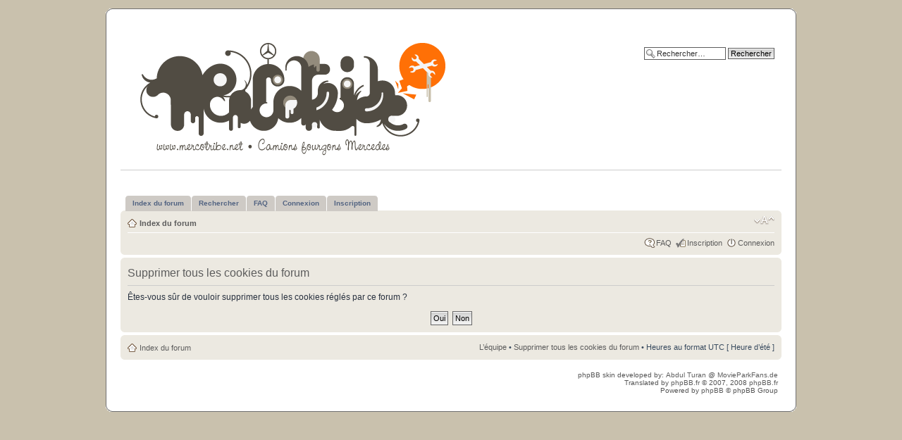

--- FILE ---
content_type: text/html; charset=UTF-8
request_url: https://www.mercotribe.net/phpBB3/ucp.php?mode=delete_cookies&sid=735ee9e17d5e869ef5349eecff6e5eda
body_size: 2798
content:
<!DOCTYPE html PUBLIC "-//W3C//DTD XHTML 1.0 Strict//EN" "http://www.w3.org/TR/xhtml1/DTD/xhtml1-strict.dtd">
<html xmlns="http://www.w3.org/1999/xhtml" dir="ltr" lang="fr" xml:lang="fr">
<head>

<meta http-equiv="content-type" content="text/html; charset=UTF-8" />
<meta http-equiv="content-style-type" content="text/css" />
<meta http-equiv="content-language" content="fr" />
<meta http-equiv="imagetoolbar" content="no" />
<meta name="resource-type" content="document" />
<meta name="distribution" content="global" />
<meta name="copyright" content="2000, 2002, 2005, 2007 phpBB Group" />
<meta name="keywords" content="" />
<meta name="description" content="" />
<meta http-equiv="X-UA-Compatible" content="IE=EmulateIE7" />

<title>www.mercotribe.net &bull; Panneau de contrôle de l’utilisateur &bull; Supprimer tous les cookies du forum</title>



<!--
	phpBB style name: prosilver
	Based on style:   prosilver (this is the default phpBB3 style)
	Original author:  Tom Beddard ( http://www.subBlue.com/ )
	Modified by:      
	
	NOTE: This page was generated by phpBB, the free open-source bulletin board package.
	      The phpBB Group is not responsible for the content of this page and forum. For more information
	      about phpBB please visit http://www.phpbb.com
-->

<script type="text/javascript">
// <![CDATA[
	var jump_page = 'Entrez le numéro de la page que vous souhaitez atteindre.:';
	var on_page = '';
	var per_page = '';
	var base_url = '';
	var style_cookie = 'phpBBstyle';
	var style_cookie_settings = '; path=/; domain=.mercotribe.net';
	var onload_functions = new Array();
	var onunload_functions = new Array();

	

	/**
	* Find a member
	*/
	function find_username(url)
	{
		popup(url, 760, 570, '_usersearch');
		return false;
	}

	/**
	* New function for handling multiple calls to window.onload and window.unload by pentapenguin
	*/
	window.onload = function()
	{
		for (var i = 0; i < onload_functions.length; i++)
		{
			eval(onload_functions[i]);
		}
	}

	window.onunload = function()
	{
		for (var i = 0; i < onunload_functions.length; i++)
		{
			eval(onunload_functions[i]);
		}
	}

// ]]>
</script>
<script type="text/javascript" src="./styles/SoftBrown/template/styleswitcher.js"></script>
<script type="text/javascript" src="./styles/SoftBrown/template/forum_fn.js"></script>

<link href="./styles/SoftBrown/theme/print.css" rel="stylesheet" type="text/css" media="print" title="printonly" />
<link href="./style.php?id=4&amp;lang=en&amp;sid=da4ec78bd5f997823836b21190829282" rel="stylesheet" type="text/css" media="screen, projection" />

<link href="./styles/SoftBrown/theme/normal.css" rel="stylesheet" type="text/css" title="A" />
<link href="./styles/SoftBrown/theme/medium.css" rel="alternate stylesheet" type="text/css" title="A+" />
<link href="./styles/SoftBrown/theme/large.css" rel="alternate stylesheet" type="text/css" title="A++" />



</head>

<body id="phpbb" class="section-ucp ltr">

<!-- Border 1/4 -->
    <div class="outside">
    <div class="top-left"></div><div class="top-center"></div><div class="top-right"></div>
    <div class="inside">
    <div class="notopgap">
<!-- Border 2/4 -->

<div id="wrap">
	<a id="top" name="top" accesskey="t"></a>
	<div id="page-header">
		<div class="headerbar">
			<div class="inner"><span class="corners-top"><span></span></span>

			<div id="site-description">
				<a href="./index.php?sid=da4ec78bd5f997823836b21190829282" title="Index du forum" id="logo"><img src="./styles/SoftBrown/imageset/site_logo.png" width="460" height="187" alt="" title="" /></a>
				<!-- 	
				<h1>www.mercotribe.net</h1>
				<p>Camion fourgons mercedes.</p>
				-->
				<p class="skiplink"><a href="#start_here">Aller au contenu</a></p>
			</div>

		
			<div id="search-box">
				<form action="./search.php?sid=da4ec78bd5f997823836b21190829282" method="post" id="search">
				<fieldset>
					<input name="keywords" id="keywords" type="text" maxlength="128" title="Rechercher par mots-clés" class="inputbox search" value="Rechercher…" onclick="if(this.value=='Rechercher…')this.value='';" onblur="if(this.value=='')this.value='Rechercher…';" /> 
					<input class="button2" value="Rechercher" type="submit" /><br />
				</fieldset>
				</form>
			</div>
		

			<span class="corners-bottom"><span></span></span></div>
		</div>
		
		<br />
		
	<div id="tabs">
       <ul>
		<li><a href="./index.php?sid=da4ec78bd5f997823836b21190829282"><span>Index du forum</span></a></li>
          <li><a href="./search.php?sid=da4ec78bd5f997823836b21190829282" title="Voir les options de la recherche avancée"><span>Rechercher</span></a></li>
          <li><a href="./faq.php?sid=da4ec78bd5f997823836b21190829282" title="Foire Aux Questions"><span>FAQ</span></a></li>
          <li><a href="./ucp.php?mode=login&amp;sid=da4ec78bd5f997823836b21190829282" title="Connexion"><span>Connexion</span></a></li>
		  <li><a href="./ucp.php?mode=register&amp;sid=da4ec78bd5f997823836b21190829282" title="Inscription"><span>Inscription</span></a></li>
       </ul>
    </div>



		<div class="navbar">
			<div class="inner"><span class="corners-top"><span></span></span>

			<ul class="linklist navlinks">
				<li class="icon-home"><a href="./index.php?sid=da4ec78bd5f997823836b21190829282" accesskey="h">Index du forum</a> </li>

				<li class="rightside"><a href="#" onclick="fontsizeup(); return false;" onkeypress="return fontsizeup(event);" class="fontsize" title="Modifier la taille de la police">Modifier la taille de la police</a></li>

				
			</ul>

			

			<ul class="linklist rightside">
				<li class="icon-faq"><a href="./faq.php?sid=da4ec78bd5f997823836b21190829282" title="Foire Aux Questions">FAQ</a></li>
				
				<li class="icon-register"><a href="./ucp.php?mode=register&amp;sid=da4ec78bd5f997823836b21190829282">Inscription</a></li>
					<li class="icon-logout"><a href="./ucp.php?mode=login&amp;sid=da4ec78bd5f997823836b21190829282" title="Connexion" accesskey="x">Connexion</a></li>
					
			</ul>

			<span class="corners-bottom"><span></span></span></div>
		</div>

	</div>

	<a name="start_here"></a>
	<div id="page-body">

		

<form id="confirm" action="./ucp.php?mode=delete_cookies&amp;sid=da4ec78bd5f997823836b21190829282&amp;confirm_key=29IU355OB1" method="post">
<div class="panel">
	<div class="inner"><span class="corners-top"><span></span></span>

	<h2>Supprimer tous les cookies du forum</h2>
	<p>Êtes-vous sûr de vouloir supprimer tous les cookies réglés par ce forum ?</p>
	
	<fieldset class="submit-buttons">
		<input type="hidden" name="confirm_uid" value="1" />
<input type="hidden" name="sess" value="da4ec78bd5f997823836b21190829282" />
<input type="hidden" name="sid" value="da4ec78bd5f997823836b21190829282" />

		<input type="submit" name="confirm" value="Oui" class="button2" />&nbsp; 
		<input type="submit" name="cancel" value="Non" class="button2" />
	</fieldset>

	<span class="corners-bottom"><span></span></span></div>
</div>
</form>

</div>

<div id="page-footer">

	<div class="navbar">
		<div class="inner"><span class="corners-top"><span></span></span>

		<ul class="linklist">
			<li class="icon-home"><a href="./index.php?sid=da4ec78bd5f997823836b21190829282" accesskey="h">Index du forum</a></li>
				
			<li class="rightside"><a href="./memberlist.php?mode=leaders&amp;sid=da4ec78bd5f997823836b21190829282">L’équipe</a> &bull; <a href="./ucp.php?mode=delete_cookies&amp;sid=da4ec78bd5f997823836b21190829282">Supprimer tous les cookies du forum</a> &bull; Heures au format UTC [ Heure d’été ]</li>
		</ul>

		<span class="corners-bottom"><span></span></span></div>
	</div>
	
<!--
	We request you retain the full copyright notice below including the link to www.phpbb.com.
	This not only gives respect to the large amount of time given freely by the developers
	but also helps build interest, traffic and use of phpBB3. If you (honestly) cannot retain
	the full copyright we ask you at least leave in place the "Powered by phpBB" line, with
	"phpBB" linked to www.phpbb.com. If you refuse to include even this then support on our
	forums may be affected.

	The phpBB Group : 2006
//-->
<br />
	<div class="copyright">	phpBB skin developed by: <a href="http://www.abdul91.de">Abdul Turan </a> @ <a href="http://www.movieparkfans.de/">MovieParkFans.de</a><br />
		Translated by <a href="http://www.phpbb.fr/">phpBB.fr</a> &copy; 2007, 2008 <a href="http://www.phpbb.fr/">phpBB.fr</a><br />
		Powered by <a href="http://www.phpbb.com/">phpBB</a> &copy; phpBB Group<br />
		
	</div>
</div>

</div>

<div>
	<a id="bottom" name="bottom" accesskey="z"></a>
	
</div>

<!-- Border 3/4 -->
    </div>
    <div class="nobottomgap"></div>
    </div>
    <div class="bottom-left"></div><div class="bottom-center"></div><div class="bottom-right">
    </div>
<!-- Border 4/4 -->

</body>
</html>